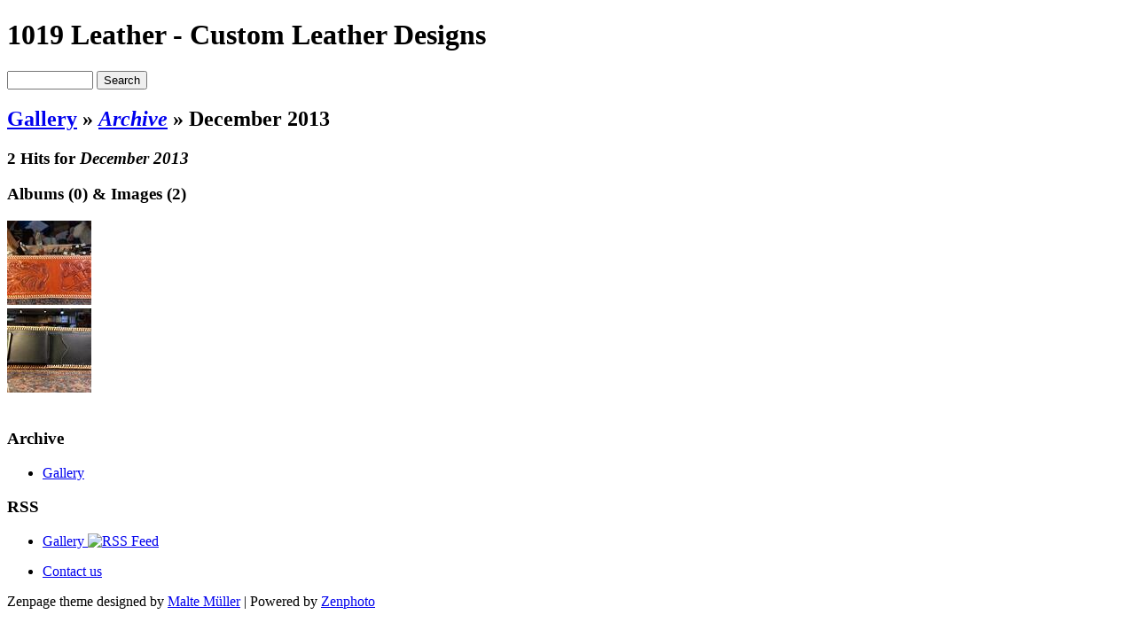

--- FILE ---
content_type: text/html; charset=UTF-8
request_url: http://1019leather.com/page/archive/2013-12/
body_size: 5884
content:
<!DOCTYPE html>
<html lang="en-US">
	<head>
		<meta charset="UTF-8">
			<script type="text/javascript" src="/zp-core/js/jquery.js"></script>
		<style type="text/css">
		.reconfigbox {
			font-family: 'Helvetica Neue', Helvetica, Arial, sans-serif;
			padding: 5px 10px 5px 10px;
			background-color: #FFEFB7;
			border-width: 1px 1px 2px 1px;
			border-color: #FFDEB5;
			border-style: solid;
			margin-bottom: 10px;
			font-size: 1em;
			line-height: 1.6em;
			-moz-border-radius: 5px;
			-khtml-border-radius: 5px;
			-webkit-border-radius: 5px;
			border-radius: 5px;
			text-align: left;
		}

		.successbox {
			background-color: green;
		}
		.reconfigbox h1,.notebox strong {
			font-family: 'Helvetica Neue', Helvetica, Arial, sans-serif;
			color: #663300;
			font-size: 1.6em;
			font-weight: bold;
			margin-bottom: 1em;
		}

		.reconfigbox code {
			font-weight: bold;
		}

		.reconfig_links:after {
			content: " " !important;
			display: table !important;
			clear: both !important;
		}

		.reconfigbox .reconfig_link {
			display: inline-block;
			padding: 5px 8px 5px 8px;
			border: 0;
			background: white;
			margin: 0 10px 0px 0;
		}

		.reconfig_link-runsetup {
			font-weight: bold;
			border: 1px solid darkgray !important;
		}

		.reconfig_link-ignore {
			display: block;
			float: right;		
		}

		#errors ul {
			list-style-type: square;
		}
	</style>
			<title>Search | 1019 Leather - Custom Leather Designs | 1010Leather.com</title>		<link rel="stylesheet" href="/themes/zenpage/style.css" type="text/css" />
		<link rel="alternate" type="application/rss+xml" title="Gallery RSS" href="http://1019leather.com/index.php?rss=gallery&amp;lang=" />
			<script type="text/javascript">
		// <!-- <![CDATA[
		function toggleExtraElements(category, show) {
			if (show) {
				jQuery('.' + category + '_showless').show();
				jQuery('.' + category + '_showmore').hide();
				jQuery('.' + category + '_extrashow').show();
			} else {
				jQuery('.' + category + '_showless').hide();
				jQuery('.' + category + '_showmore').show();
				jQuery('.' + category + '_extrashow').hide();
			}
		}
		// ]]> -->
	</script>
		</head>
	<body>
				<div id="main">
			<div id="header">
				<h1>1019 Leather - Custom Leather Designs</h1>
						<script type="text/javascript" src="/zp-core/js/admin.js"></script>
			<div id="search">
		<!-- search form -->
		<form method="post" action="/page/search/" id="search_form">
			<script type="text/javascript">
			// <!-- <![CDATA[
			var within = 0;
			function search_(way) {
				within = way;
				if (way) {
					$('#search_submit').attr('title', 'Search');
				} else {
					lastsearch = '';
					$('#search_submit').attr('title', 'Search');
				}
				$('#search_input').val('');
			}
			$('#search_form').submit(function() {
				if (within) {
					var newsearch = $.trim($('#search_input').val());
					if (newsearch.substring(newsearch.length - 1) == ',') {
						newsearch = newsearch.substr(0, newsearch.length - 1);
					}
					if (newsearch.length > 0) {
						$('#search_input').val('() AND (' + newsearch + ')');
					} else {
						$('#search_input').val('');
					}
				}
				return true;
			});
    $(document).ready(function() {
      $( $("#checkall_searchfields") ).on( "click", function() {
        $("#searchextrashow :checkbox").prop("checked", $("#checkall_searchfields").prop("checked") );
      });
    });
			// ]]> -->
			</script>
						<div>
				<span class="tagSuggestContainer">
					<input type="text" name="words" value="" id="search_input" size="10" />
				</span>
								<input type="submit" value="Search" title="Search" class="button buttons" id="search_submit"  data-role="none" />
								<br />
							</div>
		</form>
	</div><!-- end of search form -->
				</div>

			<div id="breadcrumb">
				<h2><a href="/" title="Gallery" class="galleryindexurl">Gallery</a> » <a href="/page/archive/" title="Archive"><em>Archive</em></a><span class="betweentext"> » </span>December 2013				</h2>
			</div>

			<div id="content">
				<div id="content-left">
											<h3>
							2 Hits for <em>December 2013</em>						</h3>
											<h3>
						Albums (0) &amp; Images (2)					</h3>
																<div id="images">
															<div class="image">
									<div class="imagethumb"><a href="/Pocket-Items/IMG_0584.jpg" title="IMG_0584"><img alt="IMG_0584" title="IMG_0584" loading="lazy" src="/cache/Pocket-Items/IMG_0584_95_w95_h95_cw95_ch95_thumb.jpg?cached=1625680002" width="95" height="95" /></a></div>
								</div>
															<div class="image">
									<div class="imagethumb"><a href="/Pocket-Items/IMG_0587.jpg" title="IMG_0587"><img alt="IMG_0587" title="IMG_0587" loading="lazy" src="/cache/Pocket-Items/IMG_0587_95_w95_h95_cw95_ch95_thumb.jpg?cached=1625680003" width="95" height="95" /></a></div>
								</div>
													</div>
						<br class="clearall" />
										
				</div><!-- content left-->



				<div id="sidebar">
					
	
	
<div class="menu">
	<h3>Archive</h3>
	<ul>
		<li><a href="/page/archive/"  title="Gallery">Gallery</a></li>	</ul>
</div>

	<div class="menu">
		<h3>RSS</h3>
		<ul>
						<li><a  href="/index.php?rss=gallery&amp;lang=" title="Gallery" rel="nofollow">Gallery <img src="http://1019leather.com/zp-core/images/rss.png" alt="RSS Feed" /></a></li>					</ul>
	</div>
	
	<div class="menu">
		<ul>
			<li>
				<a href="/page/contact/"  title="Contact us">Contact us</a></li>
		</ul>
	</div>
					</div><!-- sidebar -->



				<div id="footer">
					Zenpage theme designed by <a href="http://www.maltem.de">Malte Müller</a> | Powered by <a href="http://www.zenphoto.org" title="The simpler media website CMS">Zenphoto</a>				</div>
			</div><!-- content -->

		</div><!-- main -->
			</body>
</html>
<!-- zenphoto version 1.5.9 -->
<!-- Zenphoto script processing end:0.0893 seconds -->
